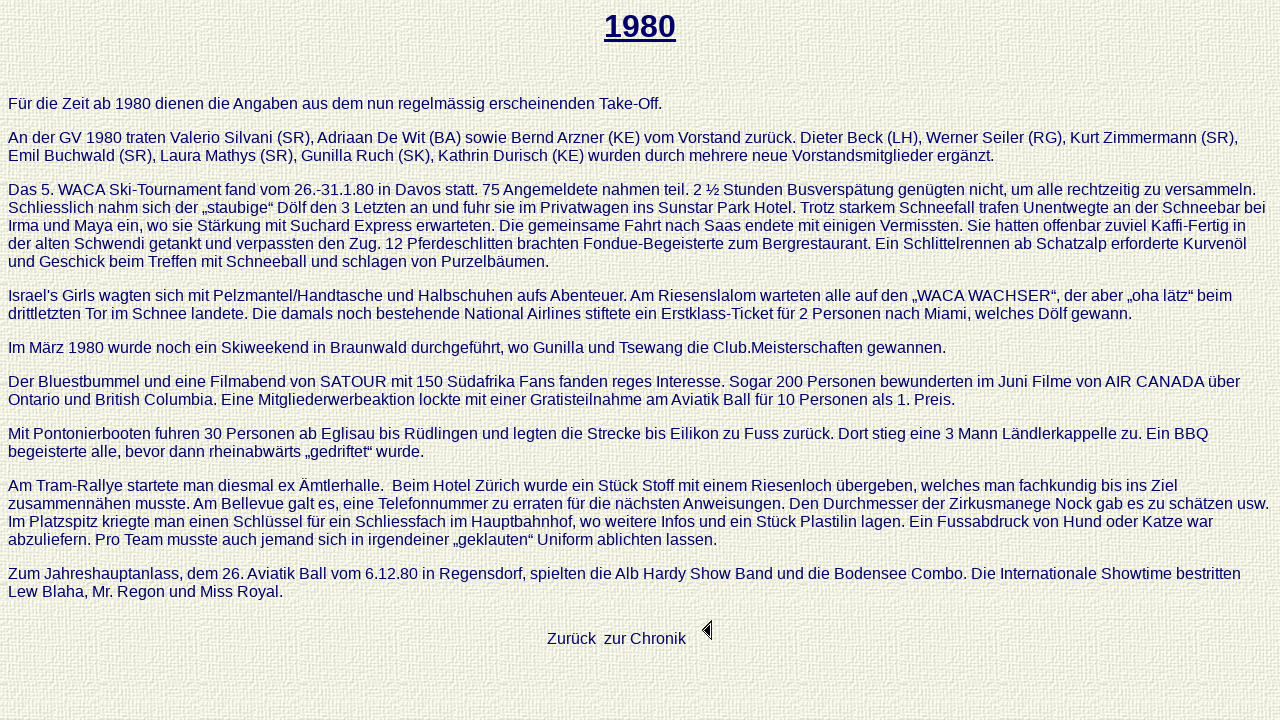

--- FILE ---
content_type: text/html
request_url: https://airline-club.org/Chronik/1980.htm
body_size: 2487
content:
<html><head><meta http-equiv="Content-Type" content="text/html; charset=windows-1252"><title>1980</title><meta name="GENERATOR" content="Microsoft FrontPage 4.0"><meta name="ProgId" content="FrontPage.Editor.Document"><meta content="canvas 0111, default" name="Microsoft Theme"><meta content="none" name="Microsoft Border"></head><body background="../_themes/canvas/cnvbkgnd.jpg" bgcolor="#FFFFCC" text="#000066" link="#800000" vlink="#5F5FD8" alink="#800000"><!--mstheme--><font face="Arial, Arial, Helvetica"><p ALIGN="center"><font face="Arial" size="6"><b><u>1980</u></b></font> </p><p class="MsoNormal">&nbsp;</p><p class="MsoNormal"><span style="mso-bidi-font-family:Arial">Für die Zeit ab 1980 dienen die Angaben aus dem nun regelmässig erscheinenden Take-Off.<o:p> </o:p></span></p><p class="MsoNormal"><span style="mso-bidi-font-family:Arial">An der GV 1980 traten Valerio Silvani (SR), Adriaan De Wit (BA) sowie Bernd Arzner (KE) vom Vorstand zurück. Dieter Beck (LH), Werner Seiler (RG), Kurt Zimmermann (SR), Emil Buchwald (SR), Laura Mathys (SR), Gunilla Ruch (SK), Kathrin Durisch (KE) wurden durch mehrere neue Vorstandsmitglieder ergänzt.<o:p> </o:p></span></p><p class="MsoNormal"><span style="mso-bidi-font-family:Arial">Das 5. WACA Ski-Tournament fand vom 26.-31.1.80 in Davos statt. 75 Angemeldete nahmen teil. 2 ½<span style="mso-tab-count:1"> </span>Stunden Busverspätung genügten nicht, um alle rechtzeitig zu versammeln. Schliesslich nahm sich der „staubige“ Dölf den 3 Letzten an und fuhr sie im Privatwagen ins Sunstar Park Hotel. Trotz starkem Schneefall trafen Unentwegte an der Schneebar bei Irma und Maya ein, wo sie Stärkung mit Suchard Express erwarteten. Die gemeinsame Fahrt nach Saas endete mit einigen Vermissten. Sie hatten offenbar zuviel Kaffi-Fertig in der alten Schwendi getankt und verpassten den Zug. 12 Pferdeschlitten brachten Fondue-Begeisterte zum Bergrestaurant. Ein Schlittelrennen ab Schatzalp erforderte Kurvenöl und Geschick beim Treffen mit Schneeball und schlagen von Purzelbäumen.<o:p> </o:p></span></p><p class="MsoNormal"><span style="mso-bidi-font-family:Arial"><o:p>Israel's Girls wagten sich mit Pelzmantel/Handtasche und Halbschuhen aufs Abenteuer. Am Riesenslalom warteten alle auf den „WACA WACHSER“, der aber „oha lätz“ beim drittletzten Tor im Schnee landete. Die damals noch bestehende National Airlines stiftete ein Erstklass-Ticket für 2 Personen nach Miami, welches Dölf gewann.<o:p> </o:p></span></p><p class="MsoNormal"><span style="mso-bidi-font-family:Arial">Im März 1980 wurde noch ein Skiweekend in Braunwald durchgeführt, wo Gunilla und Tsewang die Club.Meisterschaften gewannen.<o:p> </o:p></span></p><p class="MsoNormal"><span style="mso-bidi-font-family:Arial">Der Bluestbummel und eine Filmabend von SATOUR mit 150 Südafrika Fans fanden reges Interesse. Sogar 200 Personen bewunderten im Juni Filme von AIR CANADA über Ontario und British Columbia. Eine Mitgliederwerbeaktion lockte mit einer Gratisteilnahme am Aviatik Ball für 10 Personen als 1. Preis.<o:p> </o:p></span></p><p class="MsoNormal"><span style="mso-bidi-font-family:Arial">Mit Pontonierbooten fuhren 30 Personen ab Eglisau bis Rüdlingen und legten die Strecke bis Eilikon zu Fuss zurück. Dort stieg eine 3 Mann Ländlerkappelle zu. Ein BBQ begeisterte alle, bevor dann rheinabwärts „gedriftet“ wurde.<o:p> </o:p></span></p><p class="MsoNormal"><span style="mso-bidi-font-family:Arial">Am Tram-Rallye startete man diesmal ex Ämtlerhalle.<span style="mso-spacerun:yes">&nbsp; </span>Beim Hotel Zürich wurde ein Stück Stoff mit einem Riesenloch übergeben, welches man fachkundig bis ins Ziel zusammennähen musste. Am Bellevue galt es, eine Telefonnummer zu erraten für die nächsten Anweisungen. Den Durchmesser der Zirkusmanege Nock gab es zu schätzen usw. Im Platzspitz kriegte man einen Schlüssel für ein Schliessfach im Hauptbahnhof, wo weitere Infos und ein Stück Plastilin lagen. Ein Fussabdruck von Hund oder Katze war abzuliefern. Pro Team musste auch jemand sich in irgendeiner „geklauten“ Uniform ablichten lassen.<o:p> </o:p></span></p><p class="MsoNormal"><span style="mso-bidi-font-family:Arial">Zum Jahreshauptanlass, dem 26. Aviatik Ball vom 6.12.80 in Regensdorf, spielten die Alb Hardy Show Band und die Bodensee Combo. Die Internationale Showtime bestritten Lew Blaha, Mr. Regon und Miss Royal.<o:p> </o:p></span></p><p ALIGN="center">Zurück&nbsp; zur Chronik&nbsp; <a href="../chronik.htm#1980"><img border="0" src="../images/left.gif" alt="Zurück zur Chronik" width="27" height="27"></a>&nbsp;&nbsp;&nbsp; </p><!--mstheme--></font></body></html>